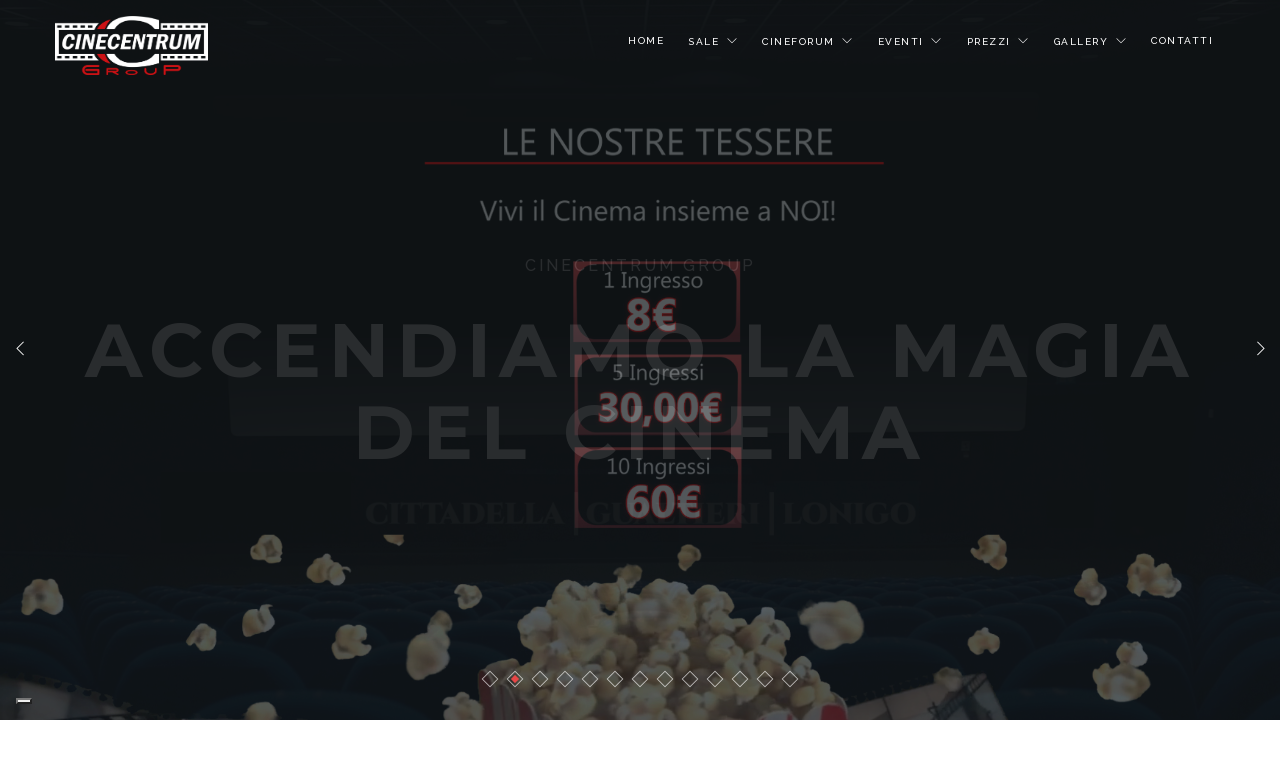

--- FILE ---
content_type: text/html; charset=UTF-8
request_url: https://www.cinecentrum.it/?date=2023-03-18
body_size: 6380
content:
<!DOCTYPE html>
<html lang="it">
    <head>
		<meta charset="UTF-8">
		<meta name="viewport" content="width=device-width, initial-scale=1.0, maximum-scale=1.0, user-scalable=0">
        <script type="text/javascript">
            var engine_url = 'https://www.cinecentrum.it/engines/comet_homepage';
        </script>
        
<title>Cinecentrum - Accendiamo insieme la magia del Cinema - HOME</title>
<!-- Powered by CMSFormula -->
<meta name="author" content="Sito creato da WebIsland.it">
<meta name="generator" content="CMSFormula.it">
<meta name="robots" content="index,follow">
<meta name="title" content="HOME" />
<meta name="keywords" content="cinema, film, movie, cineforum, cinecentrum" />
    
<meta name="description" content="Scopri il mondo Cinecentrum: potrai consultare gli orari dei film preferiti, gli eventi e tutte le iniziative che Cinecentrum ha in serbo per te! Inoltre puoi acquistare i biglietti per il cinema a te più vicino per il film che desideri vedere. Cinecentrum rappresenta il partner ideale per la visione di tutti gli spettacoli in cinema all'avanguardia!" />

<!-- BANNER IUBENDA CLIENTE -->
<script type="text/javascript">
var _iub = _iub || [];
_iub.csConfiguration = {"siteId":4160774,"cookiePolicyId":87680090,"lang":"it","storage":{"useSiteId":true}};
</script>
<script type="text/javascript" src="https://cs.iubenda.com/autoblocking/4160774.js"></script>
<script type="text/javascript" src="//cdn.iubenda.com/cs/iubenda_cs.js" charset="UTF-8" async></script>


<!-- CONSENT DB -->
<script type="text/javascript">var _iub = _iub || {}; _iub.cons_instructions = _iub.cons_instructions || []; _iub.cons_instructions.push(["init", {api_key: "91zGPgpmAoiNhM5z0iy0I1TcKrosWWPB"}]);</script><script type="text/javascript" src="https://cdn.iubenda.com/cons/iubenda_cons.js" async></script>
<!-- / IUBENDA -->

<!-- PARTE CSS -->
<script type="text/javascript">
    var context_path = 'https://www.cinecentrum.it';
</script>
<!-- Core CSS -->
    <link rel="icon" href="https://www.cinecentrum.it/engines/comet/images/favicon.png" type="image/png" />
    <link rel="stylesheet" href="https://www.cinecentrum.it/engines/comet/css/bundle.css" type="text/css">
    <link rel="stylesheet" href="https://www.cinecentrum.it/engines/comet/css/style.css" type="text/css">
    <link href="https://fonts.googleapis.com/css?family=Montserrat:400,700" rel="stylesheet" type="text/css">
    <link href="https://fonts.googleapis.com/css?family=Raleway:300,400,500" rel="stylesheet" type="text/css">
    <link href="https://fonts.googleapis.com/css?family=Halant:300,400" rel="stylesheet" type="text/css">
    <!--[if lt IE 9]>
      <script src="https://html5shim.googlecode.com/svn/trunk/html5.js"></script>
      <script src="https://oss.maxcdn.com/libs/respond.js/1.3.0/respond.min.js"></script>
    <![endif]-->
    <link type="text/css" rel="stylesheet" href="https://www.cinecentrum.it/engines/commons/css/flags.css" />
    <link type="text/css" rel="stylesheet" href="https://www.cinecentrum.it/engines/commons/js/plugins/jquery-fancybox/jquery.fancybox.css" />
    <link type="text/css" rel="stylesheet" href="https://www.cinecentrum.it/engines/commons/css/general.css" />
    <link type="text/css" rel="stylesheet" href="https://www.cinecentrum.it/engines/comet/css/custom.css" />
<script type="text/javascript" src="https://www.cinecentrum.it/engines/comet/js/jquery.js"></script>
<!-- LEGGE ALCUNE IMPOSTAZIONI CSS DA PANNELLO -->
<style type="text/css">
    body {
        background: none;
    }
    body {
        background-color: #FFFFFF;
    }
    #footer {
        background-color: #292929;
        color: #91908e;
    }
    
    #navigation {
        background-color: ;
    }
    
    #navigation ul li a {
        color: ;
    } 
    
    #navigation ul li a:hover {
        background-color: ;
    } 
    
    #navigation ul ul li a {
        background-color: ;
        color: ;
    }
    
    #sidebar_right {
        width: 220px;    
    }
    
    .rcms_news_container {
        height: 220px;        
    }
</style> 
   
   
	</head>
	<body>
		<!-- Preloader-->
		<div id="loader">
			<div class="centrize">
				<div class="v-center">
					<div id="mask">
						<span></span>
						<span></span>
						<span></span>
						<span></span>
						<span></span>
					</div>
				</div>
			</div>
		</div>
		<header id="topnav" class="dark scroll">
  <div class="container">
	 <div class="logo">
		 <!--img src="https://www.cinecentrum.it/engines/comet/images/logo_atlas-gioielli_bianco.png" alt="" class="logo-light">-->
	              
            			  
		 		    
						  
			  <a href="https://www.cinecentrum.it/">
			     <img src="https://www.cinecentrum.it/uploads/images/logo/Logo%20Cinecentrum%20Group.png" style="height:59px;width:153px;" alt="" />
			  </a>
			  
			              
                   
         
	  </div>
        <div class="menu-extras">
          <div class="menu-item">
            <a class="navbar-toggle">
              <div class="lines">
                <span></span>
                <span></span>
                <span></span>
              </div>
            </a>
          </div>
		</div>
        
	
		  
        <div id="navigation">
          
            <ul class="navigation-menu">
         
               
				<li>
                    <a href="https://www.cinecentrum.it/">HOME </a>
                </li>
				
				
			
		<!-- SALE ==> 0 --> 
	        <li class="has-submenu">
                    <a class="no-link" href="https://www.cinecentrum.it/#" target="_self" >SALE<i class="fa fa-angle-down"></i> </a>
            
                <ul class="submenu"> 
            
		<!-- CITTADELLA (PD) ==> 1 --> 
	        <li class="">
                    <a class="" href="https://www.cinecentrum.it/sale/cittadella-pd" target="_self" >CITTADELLA (PD) </a>
            
                </li>
            
		<!-- GUALTIERI (RE) ==> 1 --> 
	        <li class="">
                    <a class="" href="https://www.cinecentrum.it/sale/gualtieri-re" target="_self" >GUALTIERI (RE) </a>
            
                </li>
            
		<!-- LONIGO (VI) ==> 1 --> 
	        <li class="">
                    <a class="" href="https://www.cinecentrum.it/sale/lonigo-vi" target="_self" >LONIGO (VI) </a>
            
                </li>
            
		<!-- - ARENA  ALBARELLA - (RO) ==> 1 --> 
	        <li class="">
                    <a class="" href="https://www.cinecentrum.it/sale/arena-albarella-ro" target="_self" >- ARENA  ALBARELLA - (RO) </a>
            
                </li>
            
                </ul>
            
                </li>
            
		<!-- CINEFORUM ==> 0 --> 
	        <li class="has-submenu">
                    <a class="no-link" href="https://www.cinecentrum.it/#" target="_self" >CINEFORUM<i class="fa fa-angle-down"></i> </a>
            
                <ul class="submenu"> 
            
		<!-- LONIGO ==> 1 --> 
	        <li class="">
                    <a class="" href="https://www.cinecentrum.it/cineforum/lonigo" target="_self" >LONIGO </a>
            
                </li>
            
                </ul>
            
                </li>
            
		<!-- EVENTI ==> 0 --> 
	        <li class="has-submenu">
                    <a class="no-link" href="https://www.cinecentrum.it/#" target="_self" >EVENTI<i class="fa fa-angle-down"></i> </a>
            
                <ul class="submenu"> 
            
		<!-- EVENTI ==> 1 --> 
	        <li class="">
                    <a class="" href="https://www.cinecentrum.it/eventi/eventi" target="_self" >EVENTI </a>
            
                </li>
            
		<!-- SCUOLE ==> 1 --> 
	        <li class="">
                    <a class="" href="https://www.cinecentrum.it/eventi/scuole" target="_self" >SCUOLE </a>
            
                </li>
            
		<!-- EXTRA ==> 1 --> 
	        <li class="">
                    <a class="" href="https://www.cinecentrum.it/eventi/extra" target="_self" >EXTRA </a>
            
                </li>
            
                </ul>
            
                </li>
            
		<!-- PREZZI ==> 0 --> 
	        <li class="has-submenu">
                    <a class="no-link" href="https://www.cinecentrum.it/#" target="_self" >PREZZI<i class="fa fa-angle-down"></i> </a>
            
                <ul class="submenu"> 
            
		<!-- PREZZI ==> 1 --> 
	        <li class="">
                    <a class="" href="https://www.cinecentrum.it/prezzi/prezzi" target="_self" >PREZZI </a>
            
                </li>
            
		<!-- CONVENZIONI ==> 1 --> 
	        <li class="">
                    <a class="" href="https://www.cinecentrum.it/prezzi/convenzioni" target="_self" >CONVENZIONI </a>
            
                </li>
            
                </ul>
            
                </li>
            
		<!-- GALLERY ==> 0 --> 
	        <li class="has-submenu">
                    <a class="no-link" href="https://www.cinecentrum.it/#" target="_self" >GALLERY<i class="fa fa-angle-down"></i> </a>
            
                <ul class="submenu"> 
            
		<!-- CITTADELLA ==> 1 --> 
	        <li class="">
                    <a class="" href="https://www.cinecentrum.it/gallery/cittadella" target="_self" >CITTADELLA </a>
            
                </li>
            
		<!-- LONIGO - CINECIAK ==> 1 --> 
	        <li class="">
                    <a class="" href="https://www.cinecentrum.it/gallery/lonigo-cineciak" target="_self" >LONIGO - CINECIAK </a>
            
                </li>
            
		<!-- LONIGO - ELISEO ==> 1 --> 
	        <li class="">
                    <a class="" href="https://www.cinecentrum.it/gallery/lonigo-eliseo" target="_self" >LONIGO - ELISEO </a>
            
                </li>
            
		<!-- GUALTIERI (RE) ==> 1 --> 
	        <li class="">
                    <a class="" href="https://www.cinecentrum.it/gallery/gualtieri-re" target="_self" >GUALTIERI (RE) </a>
            
                </li>
            
		<!-- CITTADELLA - CINEARENA ==> 1 --> 
	        <li class="">
                    <a class="" href="https://www.cinecentrum.it/gallery/cittadella-cinearena" target="_self" >CITTADELLA - CINEARENA </a>
            
                </li>
            
		<!-- ALBARELLA - CINEARENA ==> 1 --> 
	        <li class="">
                    <a class="" href="https://www.cinecentrum.it/gallery/albarella-cinearena" target="_self" >ALBARELLA - CINEARENA </a>
            
                </li>
            
                </ul>
            
                </li>
            
		<!-- CONTATTI ==> 0 --> 
	        <li class="">
                    <a class="" href="https://www.cinecentrum.it/contatti" target="_self" >CONTATTI </a>
            
                </li>
            
            </ul>
                  
        </div>
      </div>
    </header>
    <!-- End Navigation Bar-->		<!-- DISATTIVO SE ESISTE IUBENDA
            ?php require_once(ENGINES_PATH . '/commons/cookies.php') ?>
        -->
			

		<section id="home">
 <div id="home-slider" class="flexslider">
     <ul class="slides">
				 
		  <li>
            <img src="https://www.cinecentrum.it/uploads/images/home/slideshow/2.jpg" alt="Accendiamo la magia del cinema" title="Accendiamo la magia del cinema" >
            <div class="slide-wrap">
              <div class="slide-content bold-text">
                <div class="container">
					
					                                
					
										
					
                  <h6 class="upper">Cinecentrum Group</h6>
                  <h1 class="upper">Accendiamo la magia del cinema</h1>
					
						
					
				 <!-- <p class="mt-50"><a href="#scendi" data-scroll="true" class="btn btn-color btn-scroll"><span><i class="ti-angle-down"></i></span></a> slide down -->
                  </p>	
                
				  </div>
              </div>
            </div>
			  
			  
			  
			  			  
          </li>
		 
		 		 
		  <li>
            <img src="https://www.cinecentrum.it/uploads/images/home/slideshow/tessere.jpg" alt="Le Nostre Tessere " title="Le Nostre Tessere " >
            <div class="slide-wrap">
              <div class="slide-content bold-text">
                <div class="container">
					
					                                
					
						
					
				 <!-- <p class="mt-50"><a href="#scendi" data-scroll="true" class="btn btn-color btn-scroll"><span><i class="ti-angle-down"></i></span></a> slide down -->
                  </p>	
                
				  </div>
              </div>
            </div>
			  
			  
			  
			  			  
          </li>
		 
		 		 
		  <li>
            <img src="https://www.cinecentrum.it/uploads/images/checco%202025.jpg" alt="" title="" >
            <div class="slide-wrap">
              <div class="slide-content bold-text">
                <div class="container">
					
								  
          </li>
		 
		 		 
		  <li>
            <img src="https://www.cinecentrum.it/uploads/images/zootropolis%202222.jpg" alt="" title="" >
            <div class="slide-wrap">
              <div class="slide-content bold-text">
                <div class="container">
					
								  
          </li>
		 
		 		 
		  <li>
            <img src="https://www.cinecentrum.it/uploads/images/SPONGEBOB%20SLIDE%20%2B.jpg" alt="" title="" >
            <div class="slide-wrap">
              <div class="slide-content bold-text">
                <div class="container">
					
								  
          </li>
		 
		 		 
		  <li>
            <img src="https://www.cinecentrum.it/uploads/images/marty%20supreme%20sfondo.jpg" alt="" title="" >
            <div class="slide-wrap">
              <div class="slide-content bold-text">
                <div class="container">
					
								  
          </li>
		 
		 		 
		  <li>
            <img src="https://www.cinecentrum.it/uploads/images/CIME%20TEMPESTOSE%20WEB.jpg" alt="" title="" >
            <div class="slide-wrap">
              <div class="slide-content bold-text">
                <div class="container">
					
								  
          </li>
		 
		 		 
		  <li>
            <img src="https://www.cinecentrum.it/uploads/images/jumpers%202026.jpg" alt="" title="" >
            <div class="slide-wrap">
              <div class="slide-content bold-text">
                <div class="container">
					
								  
          </li>
		 
		 		 
		  <li>
            <img src="https://www.cinecentrum.it/uploads/images/project%20mary%202026.jpg" alt="" title="" >
            <div class="slide-wrap">
              <div class="slide-content bold-text">
                <div class="container">
					
								  
          </li>
		 
		 		 
		  <li>
            <img src="https://www.cinecentrum.it/uploads/images/super%20mario%20galaxy%202026.jpg" alt="" title="" >
            <div class="slide-wrap">
              <div class="slide-content bold-text">
                <div class="container">
					
								  
          </li>
		 
		 		 
		  <li>
            <img src="https://www.cinecentrum.it/uploads/images/michael%202026.jpg" alt="" title="" >
            <div class="slide-wrap">
              <div class="slide-content bold-text">
                <div class="container">
					
								  
          </li>
		 
		 		 
		  <li>
            <img src="https://www.cinecentrum.it/uploads/images/IL%20DIAVOLO%20VESTE%20PRADA.jpg" alt="" title="" >
            <div class="slide-wrap">
              <div class="slide-content bold-text">
                <div class="container">
					
								  
          </li>
		 
		 		 
		  <li>
            <img src="https://www.cinecentrum.it/uploads/images/THE%20DRAMA%20%202026.jpg" alt="" title="" >
            <div class="slide-wrap">
              <div class="slide-content bold-text">
                <div class="container">
					
								  
          </li>
		 
		 		 
		 </ul>
</div>
</section>


                
						
		
<section>
 <div class="container">
   <div class="section-content">
	   <div class="row">
	       
             <script class="_iub_cs_activate" type="text/plain"  data-suppressedsrc="https://static.elfsight.com/platform/platform.js" async></script><div class="elfsight-app-24db457c-e0eb-4d06-8f5d-08a254342b89" data-elfsight-app-lazy="">&nbsp;</div>         
	  </div>   
   </div> 
 </div>	 
</section>
<section>
 <div class="container">
   <div class="section-content">
	   <div class="row">
	       
             <p style="text-align: center;">Seguici su &nbsp; &nbsp; &nbsp;&nbsp; <a href="https://www.cinecentrum.it/social-cinecentrum-group" target="_blank"><img alt="" src="https://www.cinecentrum.it/uploads/images/icone/Icone%20Social/Facebook.png" style="width: 32px; height: 32px;" /></a>&nbsp;&nbsp;&nbsp;&nbsp;&nbsp;&nbsp;&nbsp; <a href="https://www.cinecentrum.it/social-cinecentrum-group" target="_blank"><img alt="" src="https://www.cinecentrum.it/uploads/images/icone/Icone%20Social/Instagram.png" style="width: 32px; height: 32px;" /></a>&nbsp;&nbsp;&nbsp;&nbsp;&nbsp;&nbsp;&nbsp; <a href="https://www.cinecentrum.it/social-cinecentrum-group" target="_blank"><img alt="" src="https://www.cinecentrum.it/uploads/images/icone/Icone%20Social/Telegram.png" style="width: 32px; height: 32px;" /></a></p>         
	  </div>   
   </div> 
 </div>	 
</section> 
<section>
 <div class="container">
  <div class="section-content-0">	 
   <div class="row">
	
 
             
           
          <div class="col-sm-6 mb-25 mt-25"><p style="text-align: center;"><a href="https://www.cinecentrum.it/prezzi/prezzi" target="_blank"><img alt="" src="https://www.cinecentrum.it/uploads/images/home/banner/ABBONAMENTI%20BANNER.jpg" style="width: 50%;" /></a></p>
</div>
	      <div class="col-sm-6 mb-25 mt-25"><p style="text-align: center;"><a href="https://www.cinecentrum.it/cineforum/lonigo" target="_blank"><img alt="" src="https://www.cinecentrum.it/uploads/images/home/banner/cineforum.jpg" style="width: 50%;" /></a></p>
</div>
           
  
            


</div>
</div> <!-- chiusura span12 -->
</div><!-- chiusura row -->
</section>	

<section>
 <div class="container">
   <div class="section-content">
	   <div class="row">
	       
             <p style="text-align: center;">&nbsp;</p><p style="text-align: center;"><strong><span style="color:#FFFFFF;"><span style="font-size:24px;">&nbsp;CLICCA SULLA TUA CITTA&#39;&nbsp;</span></span></strong></p><table align="center" border="1" cellpadding="5" cellspacing="5" style="width:350px;">	<tbody>		<tr>			<td style="text-align: center;"><a href="https://www.cinecentrum.it/sale/cittadella-pd"><img alt="" src="https://www.cinecentrum.it/uploads/images/icone/Immagini%20Ripu/cittadella.png" style="width: 350px; height: 154px; float: left;" /></a></td>		</tr>		<tr>			<td><a href="https://www.cinecentrum.it/sale/gualtieri-re"><img alt="" src="https://www.cinecentrum.it/uploads/images/icone/Immagini%20Ripu/gualtieri.png" style="width: 351px; height: 154px;" /></a></td>		</tr>		<tr>			<td><a href="https://www.cinecentrum.it/sale/lonigo-vi"><img alt="" src="https://www.cinecentrum.it/uploads/images/icone/Immagini%20Ripu/lonigo.png" style="width: 351px; height: 154px;" /></a></td>		</tr>		<tr>			<td style="text-align: center;"><a href="https://www.cinecentrum.it/sale/arena-albarella-ro"><img alt="" src="https://www.cinecentrum.it/uploads/images/icone/Immagini%20Ripu/cinearena.png" style="width: 351px; height: 154px;" /></a></td>		</tr>	</tbody></table><p>&nbsp;</p>         
	  </div>   
   </div> 
 </div>	 
</section>
<section>
 <div class="container">
   <div class="section-content">
	   <div class="row">
	       
                      
	  </div>   
   </div> 
 </div>	 
</section><script type="text/javascript">
	function updatePage(sala,genere,date) {
	    jQuery.ajax({
			type: 'POST',
			dataType: 'json',
			url: 'https://www.cinecentrum.it/',
			data: {
				'do': 'update_movies',
				'entity': 'block',
				'entity_id': '395',
				'sala': sala,
				'genere': genere,
				'date': date
			},
			error: function (jqXHR,textStatus,errorThrown) { },
			success: function (data, textStatus, jqXHR) {
				jQuery('#movies_section').html(data['content']);
				jQuery('ul.pagination').html(data['pagination']);
				jQuery('ul.date_pagination').html(data['date_pagination']);
			}
	    });
	}
	
	jQuery(document).ready(function() {
		jQuery('#sala').on('change',function() {
			var sala = jQuery(this).val();
			var genere = jQuery('#genere').val();
			updatePage(sala,genere,'');
		});
		
		jQuery('#genere').on('change',function() {
			var sala = jQuery('#sala').val();
			var genere = jQuery(this).val();
			updatePage(sala,genere,'');
		});
	});
</script>

<section>
	<div class="container">
		<div class="shop-menu ml-0 mr-0">
			<div class="row">
			   <div class="title center">	
				<h4 class="upper"> Seleziona per DATA / SALA / GENERE </h4>
				
				
		<ul class="days_pagination">
	
			<li class="active">
				<a href="https://www.cinecentrum.it/?date=2023-03-18">18 marzo</a>
			</li>
		
			<li>
				<a href="https://www.cinecentrum.it/?date=2023-03-19">19 marzo</a>
			</li>
		
			<li>
				<a href="https://www.cinecentrum.it/?date=2023-03-20">20 marzo</a>
			</li>
		
			<li>
				<a href="https://www.cinecentrum.it/?date=2023-03-21">21 marzo</a>
			</li>
		
			<li>
				<a href="https://www.cinecentrum.it/?date=2023-03-22">22 marzo</a>
			</li>
		
			<li>
				<a href="https://www.cinecentrum.it/?date=2023-03-23">23 marzo</a>
			</li>
		
			<li>
				<a href="https://www.cinecentrum.it/?date=2023-03-24">24 marzo</a>
			</li>
		
		</ul>
	                </div>    			
			</div>
			<div class="row">
				<div class="col-md-6 col-sm-12">
					<div class="form-group">
						<div class="form-select">
							<select id="sala" name="sala" class="form-control">
								<option value="">Scegli la Sala</option>
								<option value="14">Arena Estiva Albarella</option>
								<option value="10">Cittadella</option>
								<option value="16">Gualtieri</option>
								<option value="5">Lonigo - Cineciack</option>
								<option value="7">Lonigo - Eliseo</option>
								<option value="11">Torri del Benaco</option>
							</select>
						</div>
					</div>
				</div>
				<div class="col-md-6 col-sm-12">
					<div class="form-group">
						<div class="form-select">
							<select id="genere" name="genere" class="form-control">
								<option value="">Scegli il Genere</option>
								<option value="29">Animazione/Avventura</option>
								<option value="19">Azione/Avventura/Fantasy</option>
								<option value="22">Commedia/Drammatico</option>
								<option value="63">Drammatico/Azione</option>
								<option value="21">Horror</option>
								<option value="4">Thriller</option>
							</select>
						</div>
					</div>
				</div>
			</div>
		</div>
       
		<div id="movies_section" class="row">
			
		
			<div class="col-md-3 col-sm-6" style="width:300px; height: 450px;">
				<div class="shop-product">
					<div class="product-thumb">
                        <span class="badge label-danger">Top/Prima Visione</span>
						<a href="https://www.cinecentrum.it/scream-vi?date=2023-03-18">
							<img src="https://www.cinecentrum.it/uploads/images/Film/Poster%20Film/2023/scream%206%201.jpg" alt="SCREAM VI">
						</a>
						<div class="product-overlay">
							<a href="https://www.cinecentrum.it/scream-vi?date=2023-03-18" class="btn btn-color-out btn-sm">
								Scheda Film <i class="ti-bag"></i>
							</a>
							<br><br>
							<p>Gualtieri							<span class="info"></span>
							</p>

						</div>
					</div>
					<div class="product-info">
					 <!--<h4>SCREAM VI</h4>--  questo stamperebbe solo i tipi (cineforum/prev/ant)  -->
						<p class="promo2">SCREAM VI</p>
						
					  	
					<!-- <h4><a href="https://www.cinecentrum.it/uploads/images/Film/Poster%20Film/2023/scream%206%201.jpg">SCREAM VI</a></h4> -->
					</div>
				</div>
			</div>
			
		
			<div class="col-md-3 col-sm-6" style="width:300px; height: 450px;">
				<div class="shop-product">
					<div class="product-thumb">
                        <span class="badge label-danger">Top Film</span>
						<a href="https://www.cinecentrum.it/mummie-a-spasso-nel-tempo?date=2023-03-18">
							<img src="https://www.cinecentrum.it/uploads/images/Film/Poster%20Film/2023/Mummie%20a%20spasso%20nel%20tempo%201.jpg" alt="MUMMIE A SPASSO NEL TEMPO">
						</a>
						<div class="product-overlay">
							<a href="https://www.cinecentrum.it/mummie-a-spasso-nel-tempo?date=2023-03-18" class="btn btn-color-out btn-sm">
								Scheda Film <i class="ti-bag"></i>
							</a>
							<br><br>
							<p>Cittadella<br/>Gualtieri							<span class="info"></span>
							</p>

						</div>
					</div>
					<div class="product-info">
					 <!--<h4>MUMMIE A SPASSO NEL TEMPO</h4>--  questo stamperebbe solo i tipi (cineforum/prev/ant)  -->
						<p class="promo2">MUMMIE A SPASSO NEL TEMPO</p>
						
					  	
					<!-- <h4><a href="https://www.cinecentrum.it/uploads/images/Film/Poster%20Film/2023/Mummie%20a%20spasso%20nel%20tempo%201.jpg">MUMMIE A SPASSO NEL TEMPO</a></h4> -->
					</div>
				</div>
			</div>
			
		
			<div class="col-md-3 col-sm-6" style="width:300px; height: 450px;">
				<div class="shop-product">
					<div class="product-thumb">
                        <span class="badge label-danger"></span>
						<a href="https://www.cinecentrum.it/creed-iii?date=2023-03-18">
							<img src="https://www.cinecentrum.it/uploads/images/Film/Poster%20Film/2023/CREED3.jpg" alt="CREED III">
						</a>
						<div class="product-overlay">
							<a href="https://www.cinecentrum.it/creed-iii?date=2023-03-18" class="btn btn-color-out btn-sm">
								Scheda Film <i class="ti-bag"></i>
							</a>
							<br><br>
							<p>Cittadella<br/>Gualtieri							<span class="info"></span>
							</p>

						</div>
					</div>
					<div class="product-info">
					 <!--<h4>CREED III</h4>--  questo stamperebbe solo i tipi (cineforum/prev/ant)  -->
						<p class="promo2">CREED III</p>
						
					  	
					<!-- <h4><a href="https://www.cinecentrum.it/uploads/images/Film/Poster%20Film/2023/CREED3.jpg">CREED III</a></h4> -->
					</div>
				</div>
			</div>
			
		
			<div class="col-md-3 col-sm-6" style="width:300px; height: 450px;">
				<div class="shop-product">
					<div class="product-thumb">
                        <span class="badge label-danger">Top/Prima Visione</span>
						<a href="https://www.cinecentrum.it/shazam-furia-degli-dei?date=2023-03-18">
							<img src="https://www.cinecentrum.it/uploads/images/Film/Poster%20Film/2023/SHAZAM%20%20FURIA%20DEGLI%20DEI%201.jpg" alt="SHAZAM ! FURIA DEGLI DEI">
						</a>
						<div class="product-overlay">
							<a href="https://www.cinecentrum.it/shazam-furia-degli-dei?date=2023-03-18" class="btn btn-color-out btn-sm">
								Scheda Film <i class="ti-bag"></i>
							</a>
							<br><br>
							<p>Cittadella<br/>Gualtieri<br/>Lonigo - Eliseo<br/>Torri del Benaco							<span class="info"></span>
							</p>

						</div>
					</div>
					<div class="product-info">
					 <!--<h4>SHAZAM ! FURIA DEGLI DEI</h4>--  questo stamperebbe solo i tipi (cineforum/prev/ant)  -->
						<p class="promo2">SHAZAM ! FURIA DEGLI DEI</p>
						
					  	
					<!-- <h4><a href="https://www.cinecentrum.it/uploads/images/Film/Poster%20Film/2023/SHAZAM%20%20FURIA%20DEGLI%20DEI%201.jpg">SHAZAM ! FURIA DEGLI DEI</a></h4> -->
					</div>
				</div>
			</div>
			
		
			<div class="col-md-3 col-sm-6" style="width:300px; height: 450px;">
				<div class="shop-product">
					<div class="product-thumb">
                        <span class="badge label-danger">CINEFORUM</span>
						<a href="https://www.cinecentrum.it/l-ultima-notte-d-amore?date=2023-03-18">
							<img src="https://www.cinecentrum.it/uploads/images/Film/Poster%20Film/2023/L'%20ultima%20notte%20d'amore%201.jpg" alt="L'ultima notte d'amore">
						</a>
						<div class="product-overlay">
							<a href="https://www.cinecentrum.it/l-ultima-notte-d-amore?date=2023-03-18" class="btn btn-color-out btn-sm">
								Scheda Film <i class="ti-bag"></i>
							</a>
							<br><br>
							<p>Cittadella<br/>Gualtieri							<span class="info"></span>
							</p>

						</div>
					</div>
					<div class="product-info">
					 <!--<h4>L'ultima notte d'amore</h4>--  questo stamperebbe solo i tipi (cineforum/prev/ant)  -->
						<p class="promo2">L'ultima notte d'amore</p>
						
					  	
					<!-- <h4><a href="https://www.cinecentrum.it/uploads/images/Film/Poster%20Film/2023/L'%20ultima%20notte%20d'amore%201.jpg">L'ultima notte d'amore</a></h4> -->
					</div>
				</div>
			</div>
			
		
			<div class="col-md-3 col-sm-6" style="width:300px; height: 450px;">
				<div class="shop-product">
					<div class="product-thumb">
                        <span class="badge label-danger">Top Film</span>
						<a href="https://www.cinecentrum.it/the-whale?date=2023-03-18">
							<img src="https://www.cinecentrum.it/uploads/images/Film/Poster%20Film/2023/THE%20WHALE%201.jpg" alt="THE WHALE">
						</a>
						<div class="product-overlay">
							<a href="https://www.cinecentrum.it/the-whale?date=2023-03-18" class="btn btn-color-out btn-sm">
								Scheda Film <i class="ti-bag"></i>
							</a>
							<br><br>
							<p>Cittadella<br/>Gualtieri<br/>Lonigo - Cineciack							<span class="info"></span>
							</p>

						</div>
					</div>
					<div class="product-info">
					 <!--<h4>THE WHALE</h4>--  questo stamperebbe solo i tipi (cineforum/prev/ant)  -->
						<p class="promo2">THE WHALE</p>
						
					  	
					<!-- <h4><a href="https://www.cinecentrum.it/uploads/images/Film/Poster%20Film/2023/THE%20WHALE%201.jpg">THE WHALE</a></h4> -->
					</div>
				</div>
			</div>
			
	
		</div><!-- end of row-->
        
				<!-- end of pagination-->
	</div>
	<!-- end of container-->
</section>

                
                

				<!-- Footer-->
    <footer id="footer-widgets">
      <div class="container">
        <div class="go-top">
          <a href="#top">
            <i class="ti-arrow-up"></i>
          </a>
        </div>
        <div class="row">
          <div class="col-md-12 ov-h">
			  
			  			  

              <div class="col-sm-3">
                <div class="widget">
                  
<p><span style="font-size:18px;"><strong>Cinema &amp; Co. - Sede legale</strong></span></p><p class="grey-text text-lighten-4">Via C. Battisti, 112 - 36045 Lonigo (VI)<br />Partita IVA: 02839700248<br />Tel: 0444 1890154</p>                </div>
              </div>
              <div class="col-sm-3">
                <div class="widget">
                  
<p style="text-align: center;"><span style="font-size:18px;"><strong>Contatti Generali</strong></span></p><p style="text-align: center;"><img alt="" src="https://www.cinecentrum.it/uploads/images/icone/Icone%20Contatti-Footer/Mail24px.png" style="width: 24px; height: 24px;" />&nbsp;info@cinecentrum.it<br /><img alt="" src="https://www.cinecentrum.it/uploads/images/icone/Icone%20Contatti-Footer/Tel24px.png" style="width: 24px; height: 24px;" />&nbsp;0444 701486<br /><img alt="" src="https://www.cinecentrum.it/uploads/images/icone/Icone%20Contatti-Footer/Web24px.png" style="width: 24px; height: 24px;" />&nbsp;www.cinecentrum.it</p>                </div>
              </div>
              <div class="col-sm-3">
                <div class="widget">
                  
<p style="text-align: center;"><span style="font-size:18px;"><strong>Regolamento</strong></span></p><p style="text-align: center;"><span style="font-size:12px;">Scarica/Visualizza <a href="https://www.cinecentrum.it/uploads/files/pdf/Regolamento-per-gli-Spettatori.pdf" target="_blank">PDF</a></span></p><p style="text-align: center;"><span style="font-size:12px;"><strong><span style="color:#FF0000;">NORME COVID-19</span></strong></span></p><p style="text-align: center;"><span style="font-size:12px;">Scarica/Visualizza <a href="https://www.cinecentrum.it/uploads/files/pdf/Norme-Covid-Cinecentrum.pdf" target="_blank">PDF</a></span></p><p style="text-align: center;"><span style="font-size:12px;"><strong style="font-size: 12px; text-align: center;"><span style="color: rgb(255, 0, 0);">Erogazioni Pubbliche</span></strong></span></p><p style="text-align: center;"><span style="font-size:12px;"><span style="text-align: center;">Visualizza</span></span></p>                </div>
              </div>
          <div class="col-md-3">
                <div class="">
                  
<p style="text-align: center;"><span style="font-size:18px;"><strong>Newsletters</strong></span></p><p style="text-align: center;">Iscriviti se vuoi rimanere aggiornato su film, eventi, promozioni e offerte del gruppo Cinecentrum!</p><p><a href="https://www.cinecentrum.it/newsletters" target="_self"><img alt="" src="https://www.cinecentrum.it/uploads/images/Newsletter/Pulsante/Icona%20News.png" style="width: 100%; float: left;" /></a></p>                </div>
				            </div>
        </div>
        <!-- end of row-->
      </div>
      <!-- end of container-->
    </footer>
    <footer id="footer">
      <div class="container">
        <div class="footer-wrap">
          <div class="row">
            <div class="col-md-12">
              <div class="copy-text">
                <p>Copyright &copy; Cinema &amp; Co. S.r.l. - P.I. / C.F. 02839700248 - <a href="/legal-note" id="legal-note">Dati Aziendali</a> - <a href="https://www.iubenda.com/privacy-policy/87680090" class="iubenda-white no-brand iubenda-noiframe iubenda-embed iubenda-noiframe " title="Privacy Policy ">Privacy Policy</a><script type="text/javascript">(function (w,d) {var loader = function () {var s = d.createElement("script"), tag = d.getElementsByTagName("script")[0]; s.src="https://cdn.iubenda.com/iubenda.js"; tag.parentNode.insertBefore(s,tag);}; if(w.addEventListener){w.addEventListener("load", loader, false);}else if(w.attachEvent){w.attachEvent("onload", loader);}else{w.onload = loader;}})(window, document);</script> <a href="https://www.iubenda.com/privacy-policy/87680090/cookie-policy" class="iubenda-white no-brand iubenda-noiframe iubenda-embed iubenda-noiframe " title="Cookie Policy ">Cookie Policy</a><script type="text/javascript">(function (w,d) {var loader = function () {var s = d.createElement("script"), tag = d.getElementsByTagName("script")[0]; s.src="https://cdn.iubenda.com/iubenda.js"; tag.parentNode.insertBefore(s,tag);}; if(w.addEventListener){w.addEventListener("load", loader, false);}else if(w.attachEvent){w.attachEvent("onload", loader);}else{w.onload = loader;}})(window, document);</script> - <a href="https://www.webisland.it" target="_blank">Sito creato da <img src="https://www.cinecentrum.it/engines/commons/images/credits-webisland.png" /></a></p>
				  
				  



 
				  
              </div>
            </div>
            <div class="col-md-4">
              
        <div class="footer-social">
         <ul class="social">
    
            <li>
             <a href="https://m.me/294763840869235" target="_blank"><i class="ti-facebook"></i></a>	
			</li>
			
			       
		
        </ul>
	  </div>
                </div>
          </div>
          <!-- end of row-->
        </div>
      </div>
      <!-- end of container-->
    </footer>
    <!-- end of footer-->
<!-- JS -->
<script type="text/javascript" src="https://www.cinecentrum.it/engines/comet/js/bundle.js"></script>
 <script type="text/javascript" src="https://www.cinecentrum.it/engines/comet/js/main.js"></script>
<!-- JS commons -->
<script type="text/javascript" src="https://www.cinecentrum.it/engines/commons/js/plugins/jquery-fancybox/jquery.fancybox.js"></script>
<script type="text/javascript" src="https://www.cinecentrum.it/engines/commons/js/gallery.js"></script>
<link rel="stylesheet" href="https://www.cinecentrum.it/engines/commons/gallery/css/zebra_pagination.css" type="text/css">
<link type="text/css" rel="stylesheet" href="https://www.cinecentrum.it/engines/commons/gallery/css/gallery.css" />
<link type="text/css" rel="stylesheet" href="https://www.cinecentrum.it/engines/commons/gallery/css/fg.css" />
<script type="text/javascript" src="https://www.cinecentrum.it/engines/commons/gallery/js/zebra_pagination.js"></script>
<script type="text/javascript" src="https://www.cinecentrum.it/engines/commons/gallery/js/jquery.isotope.min.js"></script>
<script type="text/javascript" src="https://www.cinecentrum.it/engines/commons/gallery/js/script.js"></script>

	</body>
</html>


--- FILE ---
content_type: text/css
request_url: https://www.cinecentrum.it/engines/commons/css/general.css
body_size: 785
content:
@charset "utf-8";
/* CERCA */
.ul.simple-post-list, #cerca {
	list-style: none !important; margin: 0; padding: 0; }
ul, ol {
    list-style: none outside none; margin-bottom: 10px; margin-top: 0; }
/* COOKIES */
#cookie_div {
	background-color: rgba(0, 0, 0, 0.85); bottom:0; color:#FFF; font-size:15px; left:0; position:fixed; padding:11px; width:100%; z-index:99999;} 
.cookie_content {
    width:100%; }
.cookie_message {
	width:100%; float:left; }
.cookie_button {					   
    width:50%; float:left; margin-left:25%; margin-top:15px; padding:5px; }
.bottoni {
    background: #0099e6;
	font-size: 13px;
    display: inline-block;
    padding: 5px 10px 6px;
    color: #fff;
    text-decoration: none;
    font-weight: bold;
    line-height: 1;
    -moz-border-radius: 5px;
    -webkit-border-radius: 5px;
    -moz-box-shadow: 0 1px 3px #999;
    -webkit-box-shadow: 0 1px 3px #999;
    text-shadow: 0 -1px 1px #222;
    border-bottom: 1px solid #222;
    position: relative;
    cursor: pointer;
    }

/* ACCORING TOGGLE */

/* Accordion
====================================*/
.acc-trigger {
	cursor: pointer;
	border: 1px solid #dedede;
	outline: none;
	color: #888;
	margin: 10px 0;
	display: block;
	background: #fbfbfb;
	-webkit-box-shadow:  0px 1px 1px 0px rgba(180, 180, 180, 0.1);
	box-shadow:  0px 1px 1px 0px rgba(180, 180, 180, 0.1);
	position: relative;
	overflow: hidden;
}

.acc-trigger a {
/*	background: url(../images/accordion-plus.png) no-repeat right 55%;
*/	display: block;
	color: #888;
	outline: none;
	padding: 13px 15px;
	text-decoration: none;
	font-weight: bold;
}

.acc-trigger a:before {
	content: "";
	font-family: "FontAwesome";
	font-size: 14px;
	font-weight: normal;
	color: #aaa;
	float: right;
	top: 0;
	right: 0;
	position: absolute;
	background: #fff;
	height: 100%;
	width: 46px;
	text-align: center;
	padding-top: 15px;
	border-left: 1px solid #dedede;
}

.acc-trigger.active a:before {
	cursor: default;
	content: "";
}

.acc-trigger a:hover,
.acc-trigger.active a {
	color: #0a62ae;
}

.acc-container .content {padding: 2px 15px 5px 15px;}
.content p {margin-bottom: 0;}

--- FILE ---
content_type: text/css
request_url: https://www.cinecentrum.it/engines/comet/css/custom.css
body_size: 255
content:
.days_pagination {
	display: block;
	text-align: center;
	margin-top: 30px;
	margin-left: -43px;
}

.days_pagination li {
	display: inline-block;
	margin: 0 5px;
}

.days_pagination li.active > a {
	background-color: #D61719;
	color: #fff;
	font-weight: bold;
	padding: 5px;
	margin: 0 5px 0 5px;
}

.days_pagination li.active > a:hover {
	/*background-color: transparent;
	color: #D61719;*/
	border-bottom: 1px #D61719;
}

.days_pagination li.active > a:focus {
	background-color: #D61719;
	border-color: #D61719;
	color: #fff;
}

.days_pagination li:first-child > a,
.days_pagination li:last-child > a {
	border-radius: 0;
}

.days_pagination li > a {
	/*color: #191b1d;*/
	color: #FFFFFF;
	/*border-color: transparent;*/
	font-size: 14px;
	border-radius: 0;
	background-color: transparent;
}

.days_pagination li > a:hover {
	background-color: #191b1d;
	color: #fff;
	border-color: #191b1d;
}

.days_pagination li > a:focus {
	background-color: transparent;
	border-color: transparent;
	color: #D61719;
}

.buy-button {
	clear: left;
	float: left;
	margin-bottom: 20px;
}


--- FILE ---
content_type: text/css
request_url: https://www.cinecentrum.it/engines/commons/gallery/css/fg.css
body_size: 63
content:
@CHARSET "UTF-8";

.fg-titolo{ 
	background-color: white;
    height: 3em;
    margin-top: 15px;
    text-align: left;
    vertical-align: text-top;
}

.fg-titolo h2{
	line-height: 2em;
    margin-left: 15px;
}

.col-sm-8 .items.col3 li {
	width: 364px;
}

--- FILE ---
content_type: application/javascript; charset=utf-8
request_url: https://cs.iubenda.com/cookie-solution/confs/js/87680090.js
body_size: 107
content:
_iub.csRC = { consApiKey: '9MsDADnUUWRcyhmpMu8sa0RDEfmQQhrT', publicId: 'b8308ca6-dad7-416c-a869-f15c358149c4', floatingGroup: false };
_iub.csEnabled = false;
_iub.csPurposes = [3,2,1];
_iub.cpUpd = 1763085653;
_iub.csFeatures = {"geolocation_setting":false,"cookie_solution_white_labeling":0,"rejection_recovery":false,"full_customization":false,"multiple_languages":"it","mobile_app_integration":false};
_iub.csT = null;
_iub.googleConsentModeV2 = true;
_iub.totalNumberOfProviders = 3;
_iub.csSiteConf = {"askConsentAtCookiePolicyUpdate":true,"emailMarketing":{"theme":"dark"},"floatingPreferencesButtonDisplay":"bottom-left","perPurposeConsent":true,"siteId":4160774,"storage":{"useSiteId":true},"whitelabel":false,"cookiePolicyId":87680090,"lang":"it","banner":{"acceptButtonDisplay":true,"backgroundOverlay":true,"closeButtonDisplay":false,"continueWithoutAcceptingButtonDisplay":true,"customizeButtonDisplay":true,"explicitWithdrawal":true,"listPurposes":true,"position":"float-center","rejectButtonDisplay":true,"showPurposesToggles":true,"showTitle":false}};
